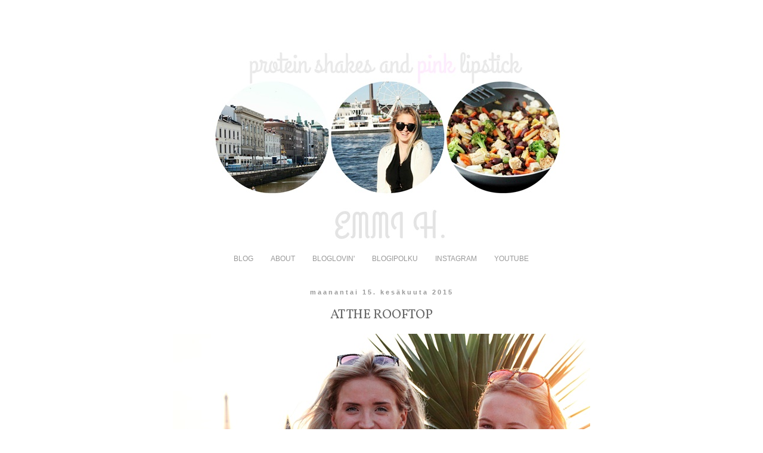

--- FILE ---
content_type: text/html; charset=UTF-8
request_url: https://psapl-emmi.blogspot.com/2015/06/at-rooftop.html
body_size: 17127
content:
<!DOCTYPE html>
<html class='v2' dir='ltr' xmlns='http://www.w3.org/1999/xhtml' xmlns:b='http://www.google.com/2005/gml/b' xmlns:data='http://www.google.com/2005/gml/data' xmlns:expr='http://www.google.com/2005/gml/expr'>
<head>
<link href='https://www.blogger.com/static/v1/widgets/335934321-css_bundle_v2.css' rel='stylesheet' type='text/css'/>
<meta content='width=1100' name='viewport'/>
<meta content='text/html; charset=UTF-8' http-equiv='Content-Type'/>
<meta content='blogger' name='generator'/>
<link href='https://psapl-emmi.blogspot.com/favicon.ico' rel='icon' type='image/x-icon'/>
<link href='http://psapl-emmi.blogspot.com/2015/06/at-rooftop.html' rel='canonical'/>
<link rel="alternate" type="application/atom+xml" title="protein shakes and pink lipstick - Atom" href="https://psapl-emmi.blogspot.com/feeds/posts/default" />
<link rel="alternate" type="application/rss+xml" title="protein shakes and pink lipstick - RSS" href="https://psapl-emmi.blogspot.com/feeds/posts/default?alt=rss" />
<link rel="service.post" type="application/atom+xml" title="protein shakes and pink lipstick - Atom" href="https://www.blogger.com/feeds/7097321482521371044/posts/default" />

<link rel="alternate" type="application/atom+xml" title="protein shakes and pink lipstick - Atom" href="https://psapl-emmi.blogspot.com/feeds/7146436120734177980/comments/default" />
<!--Can't find substitution for tag [blog.ieCssRetrofitLinks]-->
<link href='https://blogger.googleusercontent.com/img/b/R29vZ2xl/AVvXsEgOgHduoUGK_2g0XdpyJC3Yx5N3U1AsS4SIv0pwv4LECJLMQ4xlwt0XiuX-zsDdpCBP_veZt4QAgFOoPTAaz26cheGz1Gv0DSRznotGqKajyNW1TLJLOb4KoXfUMQ21chpOY5mykgaRSY4/s1600/AAKATTO.JPG' rel='image_src'/>
<meta content='http://psapl-emmi.blogspot.com/2015/06/at-rooftop.html' property='og:url'/>
<meta content='AT THE ROOFTOP' property='og:title'/>
<meta content='                      Huhhuh, päivät menee ihan hurjaa vauhtia ja eka viikko Ranskan elämää onkin kohta jo takana! Tosiaan, arki mulla alkaa...' property='og:description'/>
<meta content='https://blogger.googleusercontent.com/img/b/R29vZ2xl/AVvXsEgOgHduoUGK_2g0XdpyJC3Yx5N3U1AsS4SIv0pwv4LECJLMQ4xlwt0XiuX-zsDdpCBP_veZt4QAgFOoPTAaz26cheGz1Gv0DSRznotGqKajyNW1TLJLOb4KoXfUMQ21chpOY5mykgaRSY4/w1200-h630-p-k-no-nu/AAKATTO.JPG' property='og:image'/>
<title>protein shakes and pink lipstick: AT THE ROOFTOP</title>
<style type='text/css'>@font-face{font-family:'Calibri';font-style:normal;font-weight:700;font-display:swap;src:url(//fonts.gstatic.com/l/font?kit=J7aanpV-BGlaFfdAjAo9_pxqHxIZrCE&skey=cd2dd6afe6bf0eb2&v=v15)format('woff2');unicode-range:U+0000-00FF,U+0131,U+0152-0153,U+02BB-02BC,U+02C6,U+02DA,U+02DC,U+0304,U+0308,U+0329,U+2000-206F,U+20AC,U+2122,U+2191,U+2193,U+2212,U+2215,U+FEFF,U+FFFD;}@font-face{font-family:'Vollkorn';font-style:normal;font-weight:400;font-display:swap;src:url(//fonts.gstatic.com/s/vollkorn/v30/0ybgGDoxxrvAnPhYGzMlQLzuMasz6Df2MHGeE2mcM7Xq3oA9NjE.woff2)format('woff2');unicode-range:U+0460-052F,U+1C80-1C8A,U+20B4,U+2DE0-2DFF,U+A640-A69F,U+FE2E-FE2F;}@font-face{font-family:'Vollkorn';font-style:normal;font-weight:400;font-display:swap;src:url(//fonts.gstatic.com/s/vollkorn/v30/0ybgGDoxxrvAnPhYGzMlQLzuMasz6Df2MHGeGmmcM7Xq3oA9NjE.woff2)format('woff2');unicode-range:U+0301,U+0400-045F,U+0490-0491,U+04B0-04B1,U+2116;}@font-face{font-family:'Vollkorn';font-style:normal;font-weight:400;font-display:swap;src:url(//fonts.gstatic.com/s/vollkorn/v30/0ybgGDoxxrvAnPhYGzMlQLzuMasz6Df2MHGeHWmcM7Xq3oA9NjE.woff2)format('woff2');unicode-range:U+0370-0377,U+037A-037F,U+0384-038A,U+038C,U+038E-03A1,U+03A3-03FF;}@font-face{font-family:'Vollkorn';font-style:normal;font-weight:400;font-display:swap;src:url(//fonts.gstatic.com/s/vollkorn/v30/0ybgGDoxxrvAnPhYGzMlQLzuMasz6Df2MHGeEWmcM7Xq3oA9NjE.woff2)format('woff2');unicode-range:U+0102-0103,U+0110-0111,U+0128-0129,U+0168-0169,U+01A0-01A1,U+01AF-01B0,U+0300-0301,U+0303-0304,U+0308-0309,U+0323,U+0329,U+1EA0-1EF9,U+20AB;}@font-face{font-family:'Vollkorn';font-style:normal;font-weight:400;font-display:swap;src:url(//fonts.gstatic.com/s/vollkorn/v30/0ybgGDoxxrvAnPhYGzMlQLzuMasz6Df2MHGeEGmcM7Xq3oA9NjE.woff2)format('woff2');unicode-range:U+0100-02BA,U+02BD-02C5,U+02C7-02CC,U+02CE-02D7,U+02DD-02FF,U+0304,U+0308,U+0329,U+1D00-1DBF,U+1E00-1E9F,U+1EF2-1EFF,U+2020,U+20A0-20AB,U+20AD-20C0,U+2113,U+2C60-2C7F,U+A720-A7FF;}@font-face{font-family:'Vollkorn';font-style:normal;font-weight:400;font-display:swap;src:url(//fonts.gstatic.com/s/vollkorn/v30/0ybgGDoxxrvAnPhYGzMlQLzuMasz6Df2MHGeHmmcM7Xq3oA9.woff2)format('woff2');unicode-range:U+0000-00FF,U+0131,U+0152-0153,U+02BB-02BC,U+02C6,U+02DA,U+02DC,U+0304,U+0308,U+0329,U+2000-206F,U+20AC,U+2122,U+2191,U+2193,U+2212,U+2215,U+FEFF,U+FFFD;}</style>
<style id='page-skin-1' type='text/css'><!--
/*
-----------------------------------------------
Blogger Template Style
Name:     Simple
Designer: Blogger
URL:      www.blogger.com
----------------------------------------------- */
/* Content
----------------------------------------------- */
body {
font: normal normal 12px 'Trebuchet MS', Trebuchet, Verdana, sans-serif;
color: #666666;
background: #ffffff none repeat scroll top left;
padding: 0 0 0 0;
}
html body .region-inner {
min-width: 0;
max-width: 100%;
width: auto;
}
h2 {
font-size: 22px;
}
a:link {
text-decoration:none;
color: #999999;
}
a:visited {
text-decoration:none;
color: #888888;
}
a:hover {
text-decoration:underline;
color: #999999;
}
.body-fauxcolumn-outer .fauxcolumn-inner {
background: transparent none repeat scroll top left;
_background-image: none;
}
.body-fauxcolumn-outer .cap-top {
position: absolute;
z-index: 1;
height: 400px;
width: 100%;
}
.body-fauxcolumn-outer .cap-top .cap-left {
width: 100%;
background: transparent none repeat-x scroll top left;
_background-image: none;
}
.content-outer {
-moz-box-shadow: 0 0 0 rgba(0, 0, 0, .15);
-webkit-box-shadow: 0 0 0 rgba(0, 0, 0, .15);
-goog-ms-box-shadow: 0 0 0 #333333;
box-shadow: 0 0 0 rgba(0, 0, 0, .15);
margin-bottom: 1px;
}
.content-inner {
padding: 10px 40px;
}
.content-inner {
background-color: #ffffff;
}
/* Header
----------------------------------------------- */
.header-outer {
background: #ffffff none repeat-x scroll 0 -400px;
_background-image: none;
}
.Header h1 {
font: normal normal 40px 'Trebuchet MS',Trebuchet,Verdana,sans-serif;
color: #ffffff;
text-shadow: 0 0 0 rgba(0, 0, 0, .2);
}
.Header h1 a {
color: #ffffff;
}
.Header .description {
font-size: 18px;
color: #000000;
}
.header-inner .Header .titlewrapper {
padding: 22px 0;
}
.header-inner .Header .descriptionwrapper {
padding: 0 0;
}
/* Tabs
----------------------------------------------- */
.tabs-inner .section:first-child {
border-top: 0 solid #ffffff;
}
.tabs-inner .section:first-child ul {
margin-top: -1px;
border-top: 1px solid #ffffff;
border-left: 1px solid #ffffff;
border-right: 1px solid #ffffff;
}
.tabs-inner .widget ul {
background: #ffffff none repeat-x scroll 0 -800px;
_background-image: none;
border-bottom: 1px solid #ffffff;
margin-top: 0;
margin-left: -30px;
margin-right: -30px;
}
.tabs-inner .widget li a {
display: inline-block;
padding: .6em 1em;
font: normal normal 12px 'Trebuchet MS', Trebuchet, Verdana, sans-serif;
color: #999999;
border-left: 1px solid #ffffff;
border-right: 1px solid #ffffff;
}
.tabs-inner .widget li:first-child a {
border-left: none;
}
.tabs-inner .widget li.selected a, .tabs-inner .widget li a:hover {
color: #999999;
background-color: #eeeeee;
text-decoration: none;
}
/* Columns
----------------------------------------------- */
.main-outer {
border-top: 0 solid #ffffff;
}
.fauxcolumn-left-outer .fauxcolumn-inner {
border-right: 1px solid #ffffff;
}
.fauxcolumn-right-outer .fauxcolumn-inner {
border-left: 1px solid #ffffff;
}
/* Headings
----------------------------------------------- */
div.widget > h2,
div.widget h2.title {
margin: 0 0 1em 0;
font: normal bold 11px Calibri;
color: #ffffff;
}
/* Widgets
----------------------------------------------- */
.widget .zippy {
color: #999999;
text-shadow: 2px 2px 1px rgba(0, 0, 0, .1);
}
.widget .popular-posts ul {
list-style: none;
}
/* Posts
----------------------------------------------- */
h2.date-header {
font: normal bold 11px Arial, Tahoma, Helvetica, FreeSans, sans-serif;
}
.date-header span {
background-color: #ffffff;
color: #999999;
padding: 0.4em;
letter-spacing: 3px;
margin: inherit;
}
.main-inner {
padding-top: 35px;
padding-bottom: 65px;
}
.main-inner .column-center-inner {
padding: 0 0;
}
.main-inner .column-center-inner .section {
margin: 0 1em;
}
.post {
margin: 0 0 45px 0;
}
h3.post-title, .comments h4 {
font: normal normal 22px Vollkorn;
margin: .75em 0 0;
}
.post-body {
font-size: 110%;
line-height: 1.4;
position: relative;
}
.post-body img, .post-body .tr-caption-container, .Profile img, .Image img,
.BlogList .item-thumbnail img {
padding: 2px;
background: #ffffff;
border: 1px solid #eeeeee;
-moz-box-shadow: 1px 1px 5px rgba(0, 0, 0, .1);
-webkit-box-shadow: 1px 1px 5px rgba(0, 0, 0, .1);
box-shadow: 1px 1px 5px rgba(0, 0, 0, .1);
}
.post-body img, .post-body .tr-caption-container {
padding: 5px;
}
.post-body .tr-caption-container {
color: #ffffff;
}
.post-body .tr-caption-container img {
padding: 0;
background: transparent;
border: none;
-moz-box-shadow: 0 0 0 rgba(0, 0, 0, .1);
-webkit-box-shadow: 0 0 0 rgba(0, 0, 0, .1);
box-shadow: 0 0 0 rgba(0, 0, 0, .1);
}
.post-header {
margin: 0 0 1.5em;
line-height: 1.6;
font-size: 90%;
}
.post-footer {
margin: 20px -2px 0;
padding: 5px 10px;
color: #666666;
background-color: #ffffff;
border-bottom: 1px solid #ffffff;
line-height: 1.6;
font-size: 90%;
}
#comments .comment-author {
padding-top: 1.5em;
border-top: 1px solid #ffffff;
background-position: 0 1.5em;
}
#comments .comment-author:first-child {
padding-top: 0;
border-top: none;
}
.avatar-image-container {
margin: .2em 0 0;
}
#comments .avatar-image-container img {
border: 1px solid #eeeeee;
}
/* Comments
----------------------------------------------- */
.comments .comments-content .icon.blog-author {
background-repeat: no-repeat;
background-image: url([data-uri]);
}
.comments .comments-content .loadmore a {
border-top: 1px solid #999999;
border-bottom: 1px solid #999999;
}
.comments .comment-thread.inline-thread {
background-color: #ffffff;
}
.comments .continue {
border-top: 2px solid #999999;
}
/* Accents
---------------------------------------------- */
.section-columns td.columns-cell {
border-left: 1px solid #ffffff;
}
.blog-pager {
background: transparent url(//www.blogblog.com/1kt/simple/paging_dot.png) repeat-x scroll top center;
}
.blog-pager-older-link, .home-link,
.blog-pager-newer-link {
background-color: #ffffff;
padding: 5px;
}
.footer-outer {
border-top: 1px dashed #bbbbbb;
}
/* Mobile
----------------------------------------------- */
body.mobile  {
background-size: auto;
}
.mobile .body-fauxcolumn-outer {
background: transparent none repeat scroll top left;
}
.mobile .body-fauxcolumn-outer .cap-top {
background-size: 100% auto;
}
.mobile .content-outer {
-webkit-box-shadow: 0 0 3px rgba(0, 0, 0, .15);
box-shadow: 0 0 3px rgba(0, 0, 0, .15);
}
.mobile .tabs-inner .widget ul {
margin-left: 0;
margin-right: 0;
}
.mobile .post {
margin: 0;
}
.mobile .main-inner .column-center-inner .section {
margin: 0;
}
.mobile .date-header span {
padding: 0.1em 10px;
margin: 0 -10px;
}
.mobile h3.post-title {
margin: 0;
}
.mobile .blog-pager {
background: transparent none no-repeat scroll top center;
}
.mobile .footer-outer {
border-top: none;
}
.mobile .main-inner, .mobile .footer-inner {
background-color: #ffffff;
}
.mobile-index-contents {
color: #666666;
}
.mobile-link-button {
background-color: #999999;
}
.mobile-link-button a:link, .mobile-link-button a:visited {
color: #ffffff;
}
.mobile .tabs-inner .section:first-child {
border-top: none;
}
.mobile .tabs-inner .PageList .widget-content {
background-color: #eeeeee;
color: #999999;
border-top: 1px solid #ffffff;
border-bottom: 1px solid #ffffff;
}
.mobile .tabs-inner .PageList .widget-content .pagelist-arrow {
border-left: 1px solid #ffffff;
}
.post-body img, .post-body .tr-caption-container, .Profile img, .Image img,
.BlogList .item-thumbnail img {
padding: none !important;
border: none !important;
background: none !important;
-moz-box-shadow: 0px 0px 0px transparent !important;
-webkit-box-shadow: 0px 0px 0px transparent !important;
box-shadow: 0px 0px 0px transparent !important;
}
h3.post-title{
text-align:center;
}
.date-header {
text-align:center;
}
.post-footer {
margin: 20px -2px 0;
padding: 5px 10px;
color: #666666;
background-color: #ffffff;
border-bottom: 1px solid #ffffff;
line-height: 1.6;
font-size: 90%;
text-align: center;
}
.PageList {text-align:center !important;}
.PageList li {display:inline !important; float:none !important;}
.footer-outer {
border-top: 0px;
}
.footer-outer {
border-top: none;
margin-top: -100px;
}
.Label a {
font-size: 16px;
}
.comments .continue {
border: transparent;
}
.post-footer {
text-align: center;
}
.avatar-image-container, .avatar-image-container img {
width: 40px !important;
max-width: 40px !important;
height: 40px !important;
max-height: 40px !important;
padding: 0 !important;
margin: 0px 0px 0px 0px;
border: 0px;
-webkit-border-radius: 999px;
-moz-border-radius: 999px;
-khtml-border-radius: 999px;
border-radius: 999px;
}
img {
margin-top: -5px;
margin-bottom: -5px;
}
#Attribution1 {display: none;}
.blog-pager {
background: none;
}
.home-link {
display:none;
}
--></style>
<style id='template-skin-1' type='text/css'><!--
body {
min-width: 840px;
}
.content-outer, .content-fauxcolumn-outer, .region-inner {
min-width: 840px;
max-width: 840px;
_width: 840px;
}
.main-inner .columns {
padding-left: 0px;
padding-right: 0px;
}
.main-inner .fauxcolumn-center-outer {
left: 0px;
right: 0px;
/* IE6 does not respect left and right together */
_width: expression(this.parentNode.offsetWidth -
parseInt("0px") -
parseInt("0px") + 'px');
}
.main-inner .fauxcolumn-left-outer {
width: 0px;
}
.main-inner .fauxcolumn-right-outer {
width: 0px;
}
.main-inner .column-left-outer {
width: 0px;
right: 100%;
margin-left: -0px;
}
.main-inner .column-right-outer {
width: 0px;
margin-right: -0px;
}
#layout {
min-width: 0;
}
#layout .content-outer {
min-width: 0;
width: 800px;
}
#layout .region-inner {
min-width: 0;
width: auto;
}
--></style>
<link href='https://www.blogger.com/dyn-css/authorization.css?targetBlogID=7097321482521371044&amp;zx=4b20e3f5-d98d-4e18-abbc-45210815c1ec' media='none' onload='if(media!=&#39;all&#39;)media=&#39;all&#39;' rel='stylesheet'/><noscript><link href='https://www.blogger.com/dyn-css/authorization.css?targetBlogID=7097321482521371044&amp;zx=4b20e3f5-d98d-4e18-abbc-45210815c1ec' rel='stylesheet'/></noscript>
<meta name='google-adsense-platform-account' content='ca-host-pub-1556223355139109'/>
<meta name='google-adsense-platform-domain' content='blogspot.com'/>

</head>
<body class='loading variant-simplysimple'>
<div class='navbar no-items section' id='navbar' name='Navigointipalkki'>
</div>
<div class='body-fauxcolumns'>
<div class='fauxcolumn-outer body-fauxcolumn-outer'>
<div class='cap-top'>
<div class='cap-left'></div>
<div class='cap-right'></div>
</div>
<div class='fauxborder-left'>
<div class='fauxborder-right'></div>
<div class='fauxcolumn-inner'>
</div>
</div>
<div class='cap-bottom'>
<div class='cap-left'></div>
<div class='cap-right'></div>
</div>
</div>
</div>
<div class='content'>
<div class='content-fauxcolumns'>
<div class='fauxcolumn-outer content-fauxcolumn-outer'>
<div class='cap-top'>
<div class='cap-left'></div>
<div class='cap-right'></div>
</div>
<div class='fauxborder-left'>
<div class='fauxborder-right'></div>
<div class='fauxcolumn-inner'>
</div>
</div>
<div class='cap-bottom'>
<div class='cap-left'></div>
<div class='cap-right'></div>
</div>
</div>
</div>
<div class='content-outer'>
<div class='content-cap-top cap-top'>
<div class='cap-left'></div>
<div class='cap-right'></div>
</div>
<div class='fauxborder-left content-fauxborder-left'>
<div class='fauxborder-right content-fauxborder-right'></div>
<div class='content-inner'>
<header>
<div class='header-outer'>
<div class='header-cap-top cap-top'>
<div class='cap-left'></div>
<div class='cap-right'></div>
</div>
<div class='fauxborder-left header-fauxborder-left'>
<div class='fauxborder-right header-fauxborder-right'></div>
<div class='region-inner header-inner'>
<div class='header section' id='header' name='Otsikko'><div class='widget Header' data-version='1' id='Header1'>
<div id='header-inner'>
<a href='https://psapl-emmi.blogspot.com/' style='display: block'>
<img alt='protein shakes and pink lipstick' height='390px; ' id='Header1_headerimg' src='https://blogger.googleusercontent.com/img/b/R29vZ2xl/AVvXsEhz64ISsOcMxP9r9t2oPh7_p1o1bohBY-_bvVmxdHPySzayHxKqEsMXwrhqW3QbD4fyDoF4vlGjTrTkAuUciLv0Ck0Z3G1kEAAR5bkADAY-koChSw1W5zSbT8RYEp_TpryP5xQZFlxR3EA/s1600/BANNERI2k161.jpg' style='display: block' width='780px; '/>
</a>
</div>
</div></div>
</div>
</div>
<div class='header-cap-bottom cap-bottom'>
<div class='cap-left'></div>
<div class='cap-right'></div>
</div>
</div>
</header>
<div class='tabs-outer'>
<div class='tabs-cap-top cap-top'>
<div class='cap-left'></div>
<div class='cap-right'></div>
</div>
<div class='fauxborder-left tabs-fauxborder-left'>
<div class='fauxborder-right tabs-fauxborder-right'></div>
<div class='region-inner tabs-inner'>
<div class='tabs section' id='crosscol' name='Kaikki sarakkeet'><div class='widget PageList' data-version='1' id='PageList1'>
<h2>Sivut</h2>
<div class='widget-content'>
<ul>
<li>
<a href='https://psapl-emmi.blogspot.com/'>BLOG</a>
</li>
<li>
<a href='https://psapl-emmi.blogspot.com/p/mina.html'>ABOUT</a>
</li>
<li>
<a href='https://www.bloglovin.com/blogs/protein-shakes-pink-lipstick-12150885?search_term=protein%20shakes%20and%20pink%20lipstick&context=search_page'>BLOGLOVIN'</a>
</li>
<li>
<a href='http://blogipolku.com/blogit/protein-shakes-and-pink-lipstick-1303'>BLOGIPOLKU</a>
</li>
<li>
<a href='http://websta.me/n/eemskuu'>INSTAGRAM</a>
</li>
<li>
<a href='https://www.youtube.com/channel/UCgf_ksQcam9rOpL63J3wWng'>YOUTUBE</a>
</li>
</ul>
<div class='clear'></div>
</div>
</div></div>
<div class='tabs no-items section' id='crosscol-overflow' name='Cross-Column 2'></div>
</div>
</div>
<div class='tabs-cap-bottom cap-bottom'>
<div class='cap-left'></div>
<div class='cap-right'></div>
</div>
</div>
<div class='main-outer'>
<div class='main-cap-top cap-top'>
<div class='cap-left'></div>
<div class='cap-right'></div>
</div>
<div class='fauxborder-left main-fauxborder-left'>
<div class='fauxborder-right main-fauxborder-right'></div>
<div class='region-inner main-inner'>
<div class='columns fauxcolumns'>
<div class='fauxcolumn-outer fauxcolumn-center-outer'>
<div class='cap-top'>
<div class='cap-left'></div>
<div class='cap-right'></div>
</div>
<div class='fauxborder-left'>
<div class='fauxborder-right'></div>
<div class='fauxcolumn-inner'>
</div>
</div>
<div class='cap-bottom'>
<div class='cap-left'></div>
<div class='cap-right'></div>
</div>
</div>
<div class='fauxcolumn-outer fauxcolumn-left-outer'>
<div class='cap-top'>
<div class='cap-left'></div>
<div class='cap-right'></div>
</div>
<div class='fauxborder-left'>
<div class='fauxborder-right'></div>
<div class='fauxcolumn-inner'>
</div>
</div>
<div class='cap-bottom'>
<div class='cap-left'></div>
<div class='cap-right'></div>
</div>
</div>
<div class='fauxcolumn-outer fauxcolumn-right-outer'>
<div class='cap-top'>
<div class='cap-left'></div>
<div class='cap-right'></div>
</div>
<div class='fauxborder-left'>
<div class='fauxborder-right'></div>
<div class='fauxcolumn-inner'>
</div>
</div>
<div class='cap-bottom'>
<div class='cap-left'></div>
<div class='cap-right'></div>
</div>
</div>
<!-- corrects IE6 width calculation -->
<div class='columns-inner'>
<div class='column-center-outer'>
<div class='column-center-inner'>
<div class='main section' id='main' name='Ensisijainen'><div class='widget Blog' data-version='1' id='Blog1'>
<div class='blog-posts hfeed'>
<!--Can't find substitution for tag [defaultAdStart]-->

          <div class="date-outer">
        
<h2 class='date-header'><span>maanantai 15. kesäkuuta 2015</span></h2>

          <div class="date-posts">
        
<div class='post-outer'>
<div class='post hentry' itemprop='blogPost' itemscope='itemscope' itemtype='http://schema.org/BlogPosting'>
<meta content='https://blogger.googleusercontent.com/img/b/R29vZ2xl/AVvXsEgOgHduoUGK_2g0XdpyJC3Yx5N3U1AsS4SIv0pwv4LECJLMQ4xlwt0XiuX-zsDdpCBP_veZt4QAgFOoPTAaz26cheGz1Gv0DSRznotGqKajyNW1TLJLOb4KoXfUMQ21chpOY5mykgaRSY4/s1600/AAKATTO.JPG' itemprop='image_url'/>
<meta content='7097321482521371044' itemprop='blogId'/>
<meta content='7146436120734177980' itemprop='postId'/>
<a name='7146436120734177980'></a>
<h3 class='post-title entry-title' itemprop='name'>
AT THE ROOFTOP
</h3>
<div class='post-header'>
<div class='post-header-line-1'></div>
</div>
<div class='post-body entry-content' id='post-body-7146436120734177980' itemprop='description articleBody'>
<div class="separator" style="clear: both; text-align: center;">
<a href="https://blogger.googleusercontent.com/img/b/R29vZ2xl/AVvXsEgOgHduoUGK_2g0XdpyJC3Yx5N3U1AsS4SIv0pwv4LECJLMQ4xlwt0XiuX-zsDdpCBP_veZt4QAgFOoPTAaz26cheGz1Gv0DSRznotGqKajyNW1TLJLOb4KoXfUMQ21chpOY5mykgaRSY4/s1600/AAKATTO.JPG" imageanchor="1" style="margin-left: 1em; margin-right: 1em;"><img border="0" src="https://blogger.googleusercontent.com/img/b/R29vZ2xl/AVvXsEgOgHduoUGK_2g0XdpyJC3Yx5N3U1AsS4SIv0pwv4LECJLMQ4xlwt0XiuX-zsDdpCBP_veZt4QAgFOoPTAaz26cheGz1Gv0DSRznotGqKajyNW1TLJLOb4KoXfUMQ21chpOY5mykgaRSY4/s1600/AAKATTO.JPG" /></a></div>
<div class="separator" style="clear: both; text-align: center;">
<a href="https://blogger.googleusercontent.com/img/b/R29vZ2xl/AVvXsEjvqU72Cq4e90ywZjCfeWHWnxDgHvjPDqBV0zfc7QHracQ8XUsyQlqUBGitfwicv41VMJEXLm3cjVVIfzgtrz-iawkYSOEBMg6r-5Fzp3YSpEDjdsuqdqUs5rg82oJku7t9bWok7VcmScE/s1600/IMG_6840.JPG" imageanchor="1" style="margin-left: 1em; margin-right: 1em;"><img border="0" src="https://blogger.googleusercontent.com/img/b/R29vZ2xl/AVvXsEjvqU72Cq4e90ywZjCfeWHWnxDgHvjPDqBV0zfc7QHracQ8XUsyQlqUBGitfwicv41VMJEXLm3cjVVIfzgtrz-iawkYSOEBMg6r-5Fzp3YSpEDjdsuqdqUs5rg82oJku7t9bWok7VcmScE/s1600/IMG_6840.JPG" /></a></div>
<div class="separator" style="clear: both; text-align: center;">
<a href="https://blogger.googleusercontent.com/img/b/R29vZ2xl/AVvXsEgFrMEzBa2YmDWXnISyf078QHifIVqJVml7bme2a-G_gGXinUQqEmJXWYSmHOskk2aEjjWSvMrAls6njx2r5vkrkLjHgLR5DsLuPi254DhrecydyMwo0E0lJU9ryI8iEc17UdB-vp2Cqo0/s1600/IMG_6855.JPG" imageanchor="1" style="margin-left: 1em; margin-right: 1em;"><img border="0" src="https://blogger.googleusercontent.com/img/b/R29vZ2xl/AVvXsEgFrMEzBa2YmDWXnISyf078QHifIVqJVml7bme2a-G_gGXinUQqEmJXWYSmHOskk2aEjjWSvMrAls6njx2r5vkrkLjHgLR5DsLuPi254DhrecydyMwo0E0lJU9ryI8iEc17UdB-vp2Cqo0/s1600/IMG_6855.JPG" /></a></div>
<div class="separator" style="clear: both; text-align: center;">
<a href="https://blogger.googleusercontent.com/img/b/R29vZ2xl/AVvXsEg66Hwq-kbwictyP05fDCcQLGaGckacaCgaEIu_MqsQUb7TIJBQm4kjleTsiUS051AvfRmWSnd9vu62nA9EmX6bh6FHqT1rX1wAaP18H25ezePCcxzKm0foljo2U4usyrDfNBVdk1f8dzU/s1600/IMG_6851.JPG" imageanchor="1" style="margin-left: 1em; margin-right: 1em;"><img border="0" src="https://blogger.googleusercontent.com/img/b/R29vZ2xl/AVvXsEg66Hwq-kbwictyP05fDCcQLGaGckacaCgaEIu_MqsQUb7TIJBQm4kjleTsiUS051AvfRmWSnd9vu62nA9EmX6bh6FHqT1rX1wAaP18H25ezePCcxzKm0foljo2U4usyrDfNBVdk1f8dzU/s1600/IMG_6851.JPG" /></a></div>
<div class="separator" style="clear: both; text-align: center;">
<a href="https://blogger.googleusercontent.com/img/b/R29vZ2xl/AVvXsEhzYqQxqzDaBsUE7OpPYDMUOWEJAwiWaWeRresvtiW85c9rlKd1svZWZt4CZcI7aevAo0a7IuVJj66RvsP-5PlC-oea3cm76B_Uh8_7sDTwEe0awIEV478B9uH_AJurWCn0U6EtVp1Qlko/s1600/IMG_6858.JPG" imageanchor="1" style="margin-left: 1em; margin-right: 1em;"><img border="0" src="https://blogger.googleusercontent.com/img/b/R29vZ2xl/AVvXsEhzYqQxqzDaBsUE7OpPYDMUOWEJAwiWaWeRresvtiW85c9rlKd1svZWZt4CZcI7aevAo0a7IuVJj66RvsP-5PlC-oea3cm76B_Uh8_7sDTwEe0awIEV478B9uH_AJurWCn0U6EtVp1Qlko/s1600/IMG_6858.JPG" /></a></div>
<div class="separator" style="clear: both; text-align: center;">
<a href="https://blogger.googleusercontent.com/img/b/R29vZ2xl/AVvXsEjzV-uWFAJ2thzyX_wfMalRKFrpPs04e6RjjCOYN_IBOOtoWp3Y9fGsaEY3nUJHKb3G_FlXzu6sAa0Y8Fva0l8yAXgn1QRBKJKRTS7O8pGhrAHQcY_pzywpNivwR_OIoTGdhNxCE-Zkd7s/s1600/IMG_6852.JPG" imageanchor="1" style="margin-left: 1em; margin-right: 1em;"><img border="0" src="https://blogger.googleusercontent.com/img/b/R29vZ2xl/AVvXsEjzV-uWFAJ2thzyX_wfMalRKFrpPs04e6RjjCOYN_IBOOtoWp3Y9fGsaEY3nUJHKb3G_FlXzu6sAa0Y8Fva0l8yAXgn1QRBKJKRTS7O8pGhrAHQcY_pzywpNivwR_OIoTGdhNxCE-Zkd7s/s1600/IMG_6852.JPG" /></a></div>
<div class="separator" style="clear: both; text-align: center;">
<a href="https://blogger.googleusercontent.com/img/b/R29vZ2xl/AVvXsEhErX_yGXA6T1GlKmfmzGBWmPxfb-plK_HmVy8AM7BXwHpfdTf6fFGbqfRm1ZY-v7HO9aZxjcJfxL-azvj-oiiZspWC1wdfccv2GG9nlQkMTIhFD5Ex8vx8luxHJHOCw8vHywTx50sQvLI/s1600/IMG_6863.JPG" imageanchor="1" style="margin-left: 1em; margin-right: 1em;"><img border="0" src="https://blogger.googleusercontent.com/img/b/R29vZ2xl/AVvXsEhErX_yGXA6T1GlKmfmzGBWmPxfb-plK_HmVy8AM7BXwHpfdTf6fFGbqfRm1ZY-v7HO9aZxjcJfxL-azvj-oiiZspWC1wdfccv2GG9nlQkMTIhFD5Ex8vx8luxHJHOCw8vHywTx50sQvLI/s1600/IMG_6863.JPG" /></a></div>
<div class="separator" style="clear: both; text-align: center;">
<a href="https://blogger.googleusercontent.com/img/b/R29vZ2xl/AVvXsEil4lwj0GAyp8VLnNQzyHTjtjO5RvA8dV_4kHYbl5sJYujvVmOpZjz9ozqjOoFdcsaIgW6YSNahSO7ifhXuispfXzOvcBzjmd8uRH4XUkAcGftyuDToEmEXGi-4v2wJsDhodMbMM0RIMsQ/s1600/IMG_6864.JPG" imageanchor="1" style="margin-left: 1em; margin-right: 1em;"><img border="0" src="https://blogger.googleusercontent.com/img/b/R29vZ2xl/AVvXsEil4lwj0GAyp8VLnNQzyHTjtjO5RvA8dV_4kHYbl5sJYujvVmOpZjz9ozqjOoFdcsaIgW6YSNahSO7ifhXuispfXzOvcBzjmd8uRH4XUkAcGftyuDToEmEXGi-4v2wJsDhodMbMM0RIMsQ/s1600/IMG_6864.JPG" /></a></div>
<div class="separator" style="clear: both; text-align: center;">
<a href="https://blogger.googleusercontent.com/img/b/R29vZ2xl/AVvXsEh3lVJbyRABHK0TVUuMTPvthAIstoYMW1j8RW1xMn7vtfwmwMhQH_0X2_XNDmdvGou7IP3f2_DkIcO0aoABnBtoWXhyphenhyphenIHH-moC6I0IntmudTugW7rLqiiIhIYoWpWX82bYY4BxQFY8bCZo/s1600/IMG_6867.JPG" imageanchor="1" style="margin-left: 1em; margin-right: 1em;"><img border="0" src="https://blogger.googleusercontent.com/img/b/R29vZ2xl/AVvXsEh3lVJbyRABHK0TVUuMTPvthAIstoYMW1j8RW1xMn7vtfwmwMhQH_0X2_XNDmdvGou7IP3f2_DkIcO0aoABnBtoWXhyphenhyphenIHH-moC6I0IntmudTugW7rLqiiIhIYoWpWX82bYY4BxQFY8bCZo/s1600/IMG_6867.JPG" /></a></div>
<div class="separator" style="clear: both; text-align: center;">
<a href="https://blogger.googleusercontent.com/img/b/R29vZ2xl/AVvXsEjzygPibEfPmCYbtLJLUtE9au6-NSPuqsksEKGvC63cqA_xvfkTU3iPxq3ORHuK7Ql9QENGXBHhd-AAWKXVgDj_Vy7k8nLkct2QZQBW1m-IkFPoklv_WlabZR7Bwryi2ammdqOnPvn7yF4/s1600/IMG_6871.JPG" imageanchor="1" style="margin-left: 1em; margin-right: 1em;"><img border="0" src="https://blogger.googleusercontent.com/img/b/R29vZ2xl/AVvXsEjzygPibEfPmCYbtLJLUtE9au6-NSPuqsksEKGvC63cqA_xvfkTU3iPxq3ORHuK7Ql9QENGXBHhd-AAWKXVgDj_Vy7k8nLkct2QZQBW1m-IkFPoklv_WlabZR7Bwryi2ammdqOnPvn7yF4/s1600/IMG_6871.JPG" /></a></div>
<br />
<div style="text-align: justify;">
<span style="color: #666666; font-family: Georgia, Times New Roman, serif;">Huhhuh, päivät menee ihan hurjaa vauhtia ja eka viikko Ranskan elämää onkin kohta jo takana! Tosiaan, arki mulla alkaa vasta tänään, joten vielä en osaa sanoa mitään siihen liittyvää... Ekat päivät on siis täällä Ranskassa kuluneet lähinnä syöden ja rentoillen, paikkoihin tutustuen ja sitä rataa. Eilen pääsin <i>vaikeuksien jälkeen </i>ekan kerran salille, vaikka tulihan viime viikolla tehtyä yksi pieni aamun kotitreeni ja yksi aamuinen kävely-hölkkälenkki.&nbsp;</span></div>
<div style="text-align: justify;">
<span style="color: #666666; font-family: Georgia, Times New Roman, serif;"><br /></span></div>
<div style="text-align: justify;">
<span style="color: #666666; font-family: Georgia, Times New Roman, serif;">Voitte vaan kuvitella kuinka hyvin on tullut syötyä, jos tähän mennessä jo kaks aamua on alkanut brunssilla ja illat päättyneet joko raflailuun, jäätelöherkutteluun Eiffelin kupeessa tai yllä olevissa kuvissa näkyvällä tavalla. Ekana iltana siis mun "host-äiti" vei mut ja perheen entisen au pairin kattoterassille nautiskelemaan herkuista ja upeista näköaloista. Oli ihan huikea tapa alottaa tää reissu, vaikka olinkin niin väsynyt eikä ranskan puhuminen siinä tilassa ole mitenkään erityisen helppoa, huhhuh...</span></div>
<div style="text-align: justify;">
<span style="color: #666666; font-family: Georgia, Times New Roman, serif;"><br /></span></div>
<div style="text-align: justify;">
<span style="color: #666666; font-family: Georgia, Times New Roman, serif;">Eilen tuli siis kuitenkin otettua itseään vähän niskasta kiinni ja oonkin löytänyt jo vaikka mitä hyviä juttuja itselleni jääkaappiin; Total 0% jugua, marjoja, Naked-smoothieita ja saksalaista tummaa leipää, haha! Myös paistettu kananmuna on nyt aika kova juttu! ;-) Äiti, tuo mulle puuroa!</span></div>
<div style="text-align: justify;">
<span style="color: #666666; font-family: Georgia, Times New Roman, serif;"><br /></span></div>
<div style="text-align: justify;">
<span style="color: #666666; font-family: Georgia, Times New Roman, serif;">Kaikki hyvin täällä siis, mitäs te diggailette näistä näköaloista?</span></div>
<div style="text-align: justify;">
<span style="color: #666666; font-family: Georgia, Times New Roman, serif;"><br /></span></div>
<div style="text-align: justify;">
<span style="color: #666666; font-family: Georgia, Times New Roman, serif;"><i>&#9829;:Emmi</i></span></div>
<div style='clear: both;'></div>
</div>
<div class='post-footer'>
<div class='post-footer-line post-footer-line-1'><span class='post-author vcard'>
-
<span class='fn' itemprop='author' itemscope='itemscope' itemtype='http://schema.org/Person'>
<meta content='https://www.blogger.com/profile/17469902589033421751' itemprop='url'/>
<a class='g-profile' href='https://www.blogger.com/profile/17469902589033421751' rel='author' title='author profile'>
<span itemprop='name'>emmi</span>
</a>
</span>
</span>
<span class='post-timestamp'>
klo
<meta content='http://psapl-emmi.blogspot.com/2015/06/at-rooftop.html' itemprop='url'/>
<a class='timestamp-link' href='https://psapl-emmi.blogspot.com/2015/06/at-rooftop.html' rel='bookmark' title='permanent link'><abbr class='published' itemprop='datePublished' title='2015-06-15T11:00:00+03:00'>11:00</abbr></a>
</span>
<span class='post-comment-link'>
</span>
<span class='post-icons'>
<span class='item-control blog-admin pid-715383800'>
<a href='https://www.blogger.com/post-edit.g?blogID=7097321482521371044&postID=7146436120734177980&from=pencil' title='Muokkaa tekstiä'>
<img alt='' class='icon-action' height='18' src='https://resources.blogblog.com/img/icon18_edit_allbkg.gif' width='18'/>
</a>
</span>
</span>
<div class='post-share-buttons goog-inline-block'>
<a class='goog-inline-block share-button sb-email' href='https://www.blogger.com/share-post.g?blogID=7097321482521371044&postID=7146436120734177980&target=email' target='_blank' title='Kohteen lähettäminen sähköpostitse'><span class='share-button-link-text'>Kohteen lähettäminen sähköpostitse</span></a><a class='goog-inline-block share-button sb-blog' href='https://www.blogger.com/share-post.g?blogID=7097321482521371044&postID=7146436120734177980&target=blog' onclick='window.open(this.href, "_blank", "height=270,width=475"); return false;' target='_blank' title='Bloggaa tästä!'><span class='share-button-link-text'>Bloggaa tästä!</span></a><a class='goog-inline-block share-button sb-twitter' href='https://www.blogger.com/share-post.g?blogID=7097321482521371044&postID=7146436120734177980&target=twitter' target='_blank' title='Jaa X:ssä'><span class='share-button-link-text'>Jaa X:ssä</span></a><a class='goog-inline-block share-button sb-facebook' href='https://www.blogger.com/share-post.g?blogID=7097321482521371044&postID=7146436120734177980&target=facebook' onclick='window.open(this.href, "_blank", "height=430,width=640"); return false;' target='_blank' title='Jaa Facebookiin'><span class='share-button-link-text'>Jaa Facebookiin</span></a><a class='goog-inline-block share-button sb-pinterest' href='https://www.blogger.com/share-post.g?blogID=7097321482521371044&postID=7146436120734177980&target=pinterest' target='_blank' title='Jaa Pinterestiin'><span class='share-button-link-text'>Jaa Pinterestiin</span></a>
</div>
</div>
<div class='post-footer-line post-footer-line-2'></div>
<div class='post-footer-line post-footer-line-3'></div>
</div>
</div>
<div class='comments' id='comments'>
<a name='comments'></a>
<h4>2 kommenttia:</h4>
<div class='comments-content'>
<script async='async' src='' type='text/javascript'></script>
<script type='text/javascript'>
    (function() {
      var items = null;
      var msgs = null;
      var config = {};

// <![CDATA[
      var cursor = null;
      if (items && items.length > 0) {
        cursor = parseInt(items[items.length - 1].timestamp) + 1;
      }

      var bodyFromEntry = function(entry) {
        var text = (entry &&
                    ((entry.content && entry.content.$t) ||
                     (entry.summary && entry.summary.$t))) ||
            '';
        if (entry && entry.gd$extendedProperty) {
          for (var k in entry.gd$extendedProperty) {
            if (entry.gd$extendedProperty[k].name == 'blogger.contentRemoved') {
              return '<span class="deleted-comment">' + text + '</span>';
            }
          }
        }
        return text;
      }

      var parse = function(data) {
        cursor = null;
        var comments = [];
        if (data && data.feed && data.feed.entry) {
          for (var i = 0, entry; entry = data.feed.entry[i]; i++) {
            var comment = {};
            // comment ID, parsed out of the original id format
            var id = /blog-(\d+).post-(\d+)/.exec(entry.id.$t);
            comment.id = id ? id[2] : null;
            comment.body = bodyFromEntry(entry);
            comment.timestamp = Date.parse(entry.published.$t) + '';
            if (entry.author && entry.author.constructor === Array) {
              var auth = entry.author[0];
              if (auth) {
                comment.author = {
                  name: (auth.name ? auth.name.$t : undefined),
                  profileUrl: (auth.uri ? auth.uri.$t : undefined),
                  avatarUrl: (auth.gd$image ? auth.gd$image.src : undefined)
                };
              }
            }
            if (entry.link) {
              if (entry.link[2]) {
                comment.link = comment.permalink = entry.link[2].href;
              }
              if (entry.link[3]) {
                var pid = /.*comments\/default\/(\d+)\?.*/.exec(entry.link[3].href);
                if (pid && pid[1]) {
                  comment.parentId = pid[1];
                }
              }
            }
            comment.deleteclass = 'item-control blog-admin';
            if (entry.gd$extendedProperty) {
              for (var k in entry.gd$extendedProperty) {
                if (entry.gd$extendedProperty[k].name == 'blogger.itemClass') {
                  comment.deleteclass += ' ' + entry.gd$extendedProperty[k].value;
                } else if (entry.gd$extendedProperty[k].name == 'blogger.displayTime') {
                  comment.displayTime = entry.gd$extendedProperty[k].value;
                }
              }
            }
            comments.push(comment);
          }
        }
        return comments;
      };

      var paginator = function(callback) {
        if (hasMore()) {
          var url = config.feed + '?alt=json&v=2&orderby=published&reverse=false&max-results=50';
          if (cursor) {
            url += '&published-min=' + new Date(cursor).toISOString();
          }
          window.bloggercomments = function(data) {
            var parsed = parse(data);
            cursor = parsed.length < 50 ? null
                : parseInt(parsed[parsed.length - 1].timestamp) + 1
            callback(parsed);
            window.bloggercomments = null;
          }
          url += '&callback=bloggercomments';
          var script = document.createElement('script');
          script.type = 'text/javascript';
          script.src = url;
          document.getElementsByTagName('head')[0].appendChild(script);
        }
      };
      var hasMore = function() {
        return !!cursor;
      };
      var getMeta = function(key, comment) {
        if ('iswriter' == key) {
          var matches = !!comment.author
              && comment.author.name == config.authorName
              && comment.author.profileUrl == config.authorUrl;
          return matches ? 'true' : '';
        } else if ('deletelink' == key) {
          return config.baseUri + '/comment/delete/'
               + config.blogId + '/' + comment.id;
        } else if ('deleteclass' == key) {
          return comment.deleteclass;
        }
        return '';
      };

      var replybox = null;
      var replyUrlParts = null;
      var replyParent = undefined;

      var onReply = function(commentId, domId) {
        if (replybox == null) {
          // lazily cache replybox, and adjust to suit this style:
          replybox = document.getElementById('comment-editor');
          if (replybox != null) {
            replybox.height = '250px';
            replybox.style.display = 'block';
            replyUrlParts = replybox.src.split('#');
          }
        }
        if (replybox && (commentId !== replyParent)) {
          replybox.src = '';
          document.getElementById(domId).insertBefore(replybox, null);
          replybox.src = replyUrlParts[0]
              + (commentId ? '&parentID=' + commentId : '')
              + '#' + replyUrlParts[1];
          replyParent = commentId;
        }
      };

      var hash = (window.location.hash || '#').substring(1);
      var startThread, targetComment;
      if (/^comment-form_/.test(hash)) {
        startThread = hash.substring('comment-form_'.length);
      } else if (/^c[0-9]+$/.test(hash)) {
        targetComment = hash.substring(1);
      }

      // Configure commenting API:
      var configJso = {
        'maxDepth': config.maxThreadDepth
      };
      var provider = {
        'id': config.postId,
        'data': items,
        'loadNext': paginator,
        'hasMore': hasMore,
        'getMeta': getMeta,
        'onReply': onReply,
        'rendered': true,
        'initComment': targetComment,
        'initReplyThread': startThread,
        'config': configJso,
        'messages': msgs
      };

      var render = function() {
        if (window.goog && window.goog.comments) {
          var holder = document.getElementById('comment-holder');
          window.goog.comments.render(holder, provider);
        }
      };

      // render now, or queue to render when library loads:
      if (window.goog && window.goog.comments) {
        render();
      } else {
        window.goog = window.goog || {};
        window.goog.comments = window.goog.comments || {};
        window.goog.comments.loadQueue = window.goog.comments.loadQueue || [];
        window.goog.comments.loadQueue.push(render);
      }
    })();
// ]]>
  </script>
<div id='comment-holder'>
<div class="comment-thread toplevel-thread"><ol id="top-ra"><li class="comment" id="c2489575102857221590"><div class="avatar-image-container"><img src="//resources.blogblog.com/img/blank.gif" alt=""/></div><div class="comment-block"><div class="comment-header"><cite class="user">Anonyymi</cite><span class="icon user "></span><span class="datetime secondary-text"><a rel="nofollow" href="https://psapl-emmi.blogspot.com/2015/06/at-rooftop.html?showComment=1434363048984#c2489575102857221590">15.6.15</a></span></div><p class="comment-content">Ihan huiput maisemat! Pariisi on ehdottomastu mun lempikaupunki. Olitko sä käynyt ennen tätä au pair -jaksoa Pariisissa?</p><span class="comment-actions secondary-text"><a class="comment-reply" target="_self" data-comment-id="2489575102857221590">Vastaa</a><span class="item-control blog-admin blog-admin pid-269599271"><a target="_self" href="https://www.blogger.com/comment/delete/7097321482521371044/2489575102857221590">Poista</a></span></span></div><div class="comment-replies"><div id="c2489575102857221590-rt" class="comment-thread inline-thread"><span class="thread-toggle thread-expanded"><span class="thread-arrow"></span><span class="thread-count"><a target="_self">Vastaukset</a></span></span><ol id="c2489575102857221590-ra" class="thread-chrome thread-expanded"><div><li class="comment" id="c1300586348130049454"><div class="avatar-image-container"><img src="//blogger.googleusercontent.com/img/b/R29vZ2xl/AVvXsEhIouNQTg4ckw9a_EBsEEToeJXEmx6JcGkJpwIGNa0mJuI89AXNbGWWUEau0yDkTJPThhsZAwnJPVdJOfGz6m5IZi1e6ryY5k2cRTjwHcXD-xG2a1ut5VusLTapvJCMFKg/s45-c/IMG_6696.JPG" alt=""/></div><div class="comment-block"><div class="comment-header"><cite class="user"><a href="https://www.blogger.com/profile/17469902589033421751" rel="nofollow">emmi</a></cite><span class="icon user blog-author"></span><span class="datetime secondary-text"><a rel="nofollow" href="https://psapl-emmi.blogspot.com/2015/06/at-rooftop.html?showComment=1434376259115#c1300586348130049454">15.6.15</a></span></div><p class="comment-content">Niin mustakin, ja kaupunki vaikuttaa kyllä aivan ihanalta! En oo ennen käynyt, joten ekaa kertaa täällä hiihdellään ;-)</p><span class="comment-actions secondary-text"><span class="item-control blog-admin blog-admin pid-715383800"><a target="_self" href="https://www.blogger.com/comment/delete/7097321482521371044/1300586348130049454">Poista</a></span></span></div><div class="comment-replies"><div id="c1300586348130049454-rt" class="comment-thread inline-thread hidden"><span class="thread-toggle thread-expanded"><span class="thread-arrow"></span><span class="thread-count"><a target="_self">Vastaukset</a></span></span><ol id="c1300586348130049454-ra" class="thread-chrome thread-expanded"><div></div><div id="c1300586348130049454-continue" class="continue"><a class="comment-reply" target="_self" data-comment-id="1300586348130049454">Vastaa</a></div></ol></div></div><div class="comment-replybox-single" id="c1300586348130049454-ce"></div></li></div><div id="c2489575102857221590-continue" class="continue"><a class="comment-reply" target="_self" data-comment-id="2489575102857221590">Vastaa</a></div></ol></div></div><div class="comment-replybox-single" id="c2489575102857221590-ce"></div></li></ol><div id="top-continue" class="continue"><a class="comment-reply" target="_self">Lisää kommentti</a></div><div class="comment-replybox-thread" id="top-ce"></div><div class="loadmore hidden" data-post-id="7146436120734177980"><a target="_self">Lataa lisää...</a></div></div>
</div>
</div>
<p class='comment-footer'>
<div class='comment-form'>
<a name='comment-form'></a>
<p>
</p>
<a href='https://www.blogger.com/comment/frame/7097321482521371044?po=7146436120734177980&hl=fi&saa=85391&origin=https://psapl-emmi.blogspot.com' id='comment-editor-src'></a>
<iframe allowtransparency='true' class='blogger-iframe-colorize blogger-comment-from-post' frameborder='0' height='410px' id='comment-editor' name='comment-editor' src='' width='100%'></iframe>
<script src='https://www.blogger.com/static/v1/jsbin/2830521187-comment_from_post_iframe.js' type='text/javascript'></script>
<script type='text/javascript'>
      BLOG_CMT_createIframe('https://www.blogger.com/rpc_relay.html');
    </script>
</div>
</p>
<div id='backlinks-container'>
<div id='Blog1_backlinks-container'>
</div>
</div>
</div>
</div>

        </div></div>
      
<!--Can't find substitution for tag [adEnd]-->
</div>
<div class='blog-pager' id='blog-pager'>
<span id='blog-pager-newer-link'>
<a class='blog-pager-newer-link' href='https://psapl-emmi.blogspot.com/2015/06/denim-heels.html' id='Blog1_blog-pager-newer-link' title='Uudempi teksti'>Uudempi teksti</a>
</span>
<span id='blog-pager-older-link'>
<a class='blog-pager-older-link' href='https://psapl-emmi.blogspot.com/2015/06/summer-sport-inspo.html' id='Blog1_blog-pager-older-link' title='Vanhempi viesti'>Vanhempi viesti</a>
</span>
<a class='home-link' href='https://psapl-emmi.blogspot.com/'>Etusivu</a>
</div>
<div class='clear'></div>
</div></div>
</div>
</div>
<div class='column-left-outer'>
<div class='column-left-inner'>
<aside>
</aside>
</div>
</div>
<div class='column-right-outer'>
<div class='column-right-inner'>
<aside>
</aside>
</div>
</div>
</div>
<div style='clear: both'></div>
<!-- columns -->
</div>
<!-- main -->
</div>
</div>
<div class='main-cap-bottom cap-bottom'>
<div class='cap-left'></div>
<div class='cap-right'></div>
</div>
</div>
<footer>
<div class='footer-outer'>
<div class='footer-cap-top cap-top'>
<div class='cap-left'></div>
<div class='cap-right'></div>
</div>
<div class='fauxborder-left footer-fauxborder-left'>
<div class='fauxborder-right footer-fauxborder-right'></div>
<div class='region-inner footer-inner'>
<div class='foot section' id='footer-1'><div class='widget Image' data-version='1' id='Image1'>
<h2>-</h2>
<div class='widget-content'>
<img alt='-' height='397' id='Image1_img' src='https://blogger.googleusercontent.com/img/b/R29vZ2xl/AVvXsEgeLZ7Qr7VUxMhafTzHMNa9M1a1jiK4RGebTIucN4JOYpaVPX5ygwM6fXc0lnvdMWDqXXIqct0jDQnlYVctdDIkgsqjdf4_Z7hOzjni4JEYP_ajFtdHlETOSlRZ8e_tstT4bTt3PDQoP_M/s1600/emmihe.jpg' width='250'/>
<br/>
</div>
<div class='clear'></div>
</div><div class='widget HTML' data-version='1' id='HTML3'>
<h2 class='title'>.</h2>
<div class='widget-content'>
<a href="https://www.nu3.fi/luontaistuotekauppa/?tt=20033_752730_221135_&amp;r=" target="_blank" rel="nofollow"><img src="https://lh3.googleusercontent.com/blogger_img_proxy/AEn0k_tS4zOk4TQYvB_RLWoScWa6oew_cH6DvTZqntBbRvW_0i_fKZYsylN0zEkS64sHUFEbbdyd0e2wHBaiTYCFzjWZ66l-TItbhnso6e5EW-1_1GTPOblhb2w3u_c8w1fGgU-D=s0-d" width="728" height="90" border="0" alt=""></a>
</div>
<div class='clear'></div>
</div><div class='widget HTML' data-version='1' id='HTML2'>
<h2 class='title'>.</h2>
<div class='widget-content'>
<a href="https://track.adtraction.com/t/t?a=1078490891&as=1090447225&t=2&tk=1"><img src="https://track.adtraction.com/t/t?a=1078490891&amp;as=1090447225&amp;t=1&amp;tk=1&amp;i=1" width="728" height="90" border="0" /></a>
</div>
<div class='clear'></div>
</div><div class='widget Followers' data-version='1' id='Followers1'>
<h2 class='title'>lukijat</h2>
<div class='widget-content'>
<div id='Followers1-wrapper'>
<div style='margin-right:2px;'>
<div><script type="text/javascript" src="https://apis.google.com/js/platform.js"></script>
<div id="followers-iframe-container"></div>
<script type="text/javascript">
    window.followersIframe = null;
    function followersIframeOpen(url) {
      gapi.load("gapi.iframes", function() {
        if (gapi.iframes && gapi.iframes.getContext) {
          window.followersIframe = gapi.iframes.getContext().openChild({
            url: url,
            where: document.getElementById("followers-iframe-container"),
            messageHandlersFilter: gapi.iframes.CROSS_ORIGIN_IFRAMES_FILTER,
            messageHandlers: {
              '_ready': function(obj) {
                window.followersIframe.getIframeEl().height = obj.height;
              },
              'reset': function() {
                window.followersIframe.close();
                followersIframeOpen("https://www.blogger.com/followers/frame/7097321482521371044?colors\x3dCgt0cmFuc3BhcmVudBILdHJhbnNwYXJlbnQaByM2NjY2NjYiByM5OTk5OTkqByNmZmZmZmYyByNmZmZmZmY6ByM2NjY2NjZCByM5OTk5OTlKByM5OTk5OTlSByM5OTk5OTlaC3RyYW5zcGFyZW50\x26pageSize\x3d21\x26hl\x3dfi\x26origin\x3dhttps://psapl-emmi.blogspot.com");
              },
              'open': function(url) {
                window.followersIframe.close();
                followersIframeOpen(url);
              }
            }
          });
        }
      });
    }
    followersIframeOpen("https://www.blogger.com/followers/frame/7097321482521371044?colors\x3dCgt0cmFuc3BhcmVudBILdHJhbnNwYXJlbnQaByM2NjY2NjYiByM5OTk5OTkqByNmZmZmZmYyByNmZmZmZmY6ByM2NjY2NjZCByM5OTk5OTlKByM5OTk5OTlSByM5OTk5OTlaC3RyYW5zcGFyZW50\x26pageSize\x3d21\x26hl\x3dfi\x26origin\x3dhttps://psapl-emmi.blogspot.com");
  </script></div>
</div>
</div>
<div class='clear'></div>
</div>
</div><div class='widget BlogArchive' data-version='1' id='BlogArchive1'>
<h2>tekstit</h2>
<div class='widget-content'>
<div id='ArchiveList'>
<div id='BlogArchive1_ArchiveList'>
<ul class='hierarchy'>
<li class='archivedate collapsed'>
<a class='toggle' href='javascript:void(0)'>
<span class='zippy'>

        &#9658;&#160;
      
</span>
</a>
<a class='post-count-link' href='https://psapl-emmi.blogspot.com/2017/'>
2017
</a>
<span class='post-count' dir='ltr'>(10)</span>
<ul class='hierarchy'>
<li class='archivedate collapsed'>
<a class='toggle' href='javascript:void(0)'>
<span class='zippy'>

        &#9658;&#160;
      
</span>
</a>
<a class='post-count-link' href='https://psapl-emmi.blogspot.com/2017/02/'>
helmikuuta
</a>
<span class='post-count' dir='ltr'>(1)</span>
</li>
</ul>
<ul class='hierarchy'>
<li class='archivedate collapsed'>
<a class='toggle' href='javascript:void(0)'>
<span class='zippy'>

        &#9658;&#160;
      
</span>
</a>
<a class='post-count-link' href='https://psapl-emmi.blogspot.com/2017/01/'>
tammikuuta
</a>
<span class='post-count' dir='ltr'>(9)</span>
</li>
</ul>
</li>
</ul>
<ul class='hierarchy'>
<li class='archivedate collapsed'>
<a class='toggle' href='javascript:void(0)'>
<span class='zippy'>

        &#9658;&#160;
      
</span>
</a>
<a class='post-count-link' href='https://psapl-emmi.blogspot.com/2016/'>
2016
</a>
<span class='post-count' dir='ltr'>(237)</span>
<ul class='hierarchy'>
<li class='archivedate collapsed'>
<a class='toggle' href='javascript:void(0)'>
<span class='zippy'>

        &#9658;&#160;
      
</span>
</a>
<a class='post-count-link' href='https://psapl-emmi.blogspot.com/2016/12/'>
joulukuuta
</a>
<span class='post-count' dir='ltr'>(26)</span>
</li>
</ul>
<ul class='hierarchy'>
<li class='archivedate collapsed'>
<a class='toggle' href='javascript:void(0)'>
<span class='zippy'>

        &#9658;&#160;
      
</span>
</a>
<a class='post-count-link' href='https://psapl-emmi.blogspot.com/2016/11/'>
marraskuuta
</a>
<span class='post-count' dir='ltr'>(11)</span>
</li>
</ul>
<ul class='hierarchy'>
<li class='archivedate collapsed'>
<a class='toggle' href='javascript:void(0)'>
<span class='zippy'>

        &#9658;&#160;
      
</span>
</a>
<a class='post-count-link' href='https://psapl-emmi.blogspot.com/2016/10/'>
lokakuuta
</a>
<span class='post-count' dir='ltr'>(12)</span>
</li>
</ul>
<ul class='hierarchy'>
<li class='archivedate collapsed'>
<a class='toggle' href='javascript:void(0)'>
<span class='zippy'>

        &#9658;&#160;
      
</span>
</a>
<a class='post-count-link' href='https://psapl-emmi.blogspot.com/2016/09/'>
syyskuuta
</a>
<span class='post-count' dir='ltr'>(17)</span>
</li>
</ul>
<ul class='hierarchy'>
<li class='archivedate collapsed'>
<a class='toggle' href='javascript:void(0)'>
<span class='zippy'>

        &#9658;&#160;
      
</span>
</a>
<a class='post-count-link' href='https://psapl-emmi.blogspot.com/2016/08/'>
elokuuta
</a>
<span class='post-count' dir='ltr'>(17)</span>
</li>
</ul>
<ul class='hierarchy'>
<li class='archivedate collapsed'>
<a class='toggle' href='javascript:void(0)'>
<span class='zippy'>

        &#9658;&#160;
      
</span>
</a>
<a class='post-count-link' href='https://psapl-emmi.blogspot.com/2016/07/'>
heinäkuuta
</a>
<span class='post-count' dir='ltr'>(20)</span>
</li>
</ul>
<ul class='hierarchy'>
<li class='archivedate collapsed'>
<a class='toggle' href='javascript:void(0)'>
<span class='zippy'>

        &#9658;&#160;
      
</span>
</a>
<a class='post-count-link' href='https://psapl-emmi.blogspot.com/2016/06/'>
kesäkuuta
</a>
<span class='post-count' dir='ltr'>(14)</span>
</li>
</ul>
<ul class='hierarchy'>
<li class='archivedate collapsed'>
<a class='toggle' href='javascript:void(0)'>
<span class='zippy'>

        &#9658;&#160;
      
</span>
</a>
<a class='post-count-link' href='https://psapl-emmi.blogspot.com/2016/05/'>
toukokuuta
</a>
<span class='post-count' dir='ltr'>(14)</span>
</li>
</ul>
<ul class='hierarchy'>
<li class='archivedate collapsed'>
<a class='toggle' href='javascript:void(0)'>
<span class='zippy'>

        &#9658;&#160;
      
</span>
</a>
<a class='post-count-link' href='https://psapl-emmi.blogspot.com/2016/04/'>
huhtikuuta
</a>
<span class='post-count' dir='ltr'>(20)</span>
</li>
</ul>
<ul class='hierarchy'>
<li class='archivedate collapsed'>
<a class='toggle' href='javascript:void(0)'>
<span class='zippy'>

        &#9658;&#160;
      
</span>
</a>
<a class='post-count-link' href='https://psapl-emmi.blogspot.com/2016/03/'>
maaliskuuta
</a>
<span class='post-count' dir='ltr'>(26)</span>
</li>
</ul>
<ul class='hierarchy'>
<li class='archivedate collapsed'>
<a class='toggle' href='javascript:void(0)'>
<span class='zippy'>

        &#9658;&#160;
      
</span>
</a>
<a class='post-count-link' href='https://psapl-emmi.blogspot.com/2016/02/'>
helmikuuta
</a>
<span class='post-count' dir='ltr'>(29)</span>
</li>
</ul>
<ul class='hierarchy'>
<li class='archivedate collapsed'>
<a class='toggle' href='javascript:void(0)'>
<span class='zippy'>

        &#9658;&#160;
      
</span>
</a>
<a class='post-count-link' href='https://psapl-emmi.blogspot.com/2016/01/'>
tammikuuta
</a>
<span class='post-count' dir='ltr'>(31)</span>
</li>
</ul>
</li>
</ul>
<ul class='hierarchy'>
<li class='archivedate expanded'>
<a class='toggle' href='javascript:void(0)'>
<span class='zippy toggle-open'>

        &#9660;&#160;
      
</span>
</a>
<a class='post-count-link' href='https://psapl-emmi.blogspot.com/2015/'>
2015
</a>
<span class='post-count' dir='ltr'>(312)</span>
<ul class='hierarchy'>
<li class='archivedate collapsed'>
<a class='toggle' href='javascript:void(0)'>
<span class='zippy'>

        &#9658;&#160;
      
</span>
</a>
<a class='post-count-link' href='https://psapl-emmi.blogspot.com/2015/12/'>
joulukuuta
</a>
<span class='post-count' dir='ltr'>(31)</span>
</li>
</ul>
<ul class='hierarchy'>
<li class='archivedate collapsed'>
<a class='toggle' href='javascript:void(0)'>
<span class='zippy'>

        &#9658;&#160;
      
</span>
</a>
<a class='post-count-link' href='https://psapl-emmi.blogspot.com/2015/11/'>
marraskuuta
</a>
<span class='post-count' dir='ltr'>(30)</span>
</li>
</ul>
<ul class='hierarchy'>
<li class='archivedate collapsed'>
<a class='toggle' href='javascript:void(0)'>
<span class='zippy'>

        &#9658;&#160;
      
</span>
</a>
<a class='post-count-link' href='https://psapl-emmi.blogspot.com/2015/10/'>
lokakuuta
</a>
<span class='post-count' dir='ltr'>(31)</span>
</li>
</ul>
<ul class='hierarchy'>
<li class='archivedate collapsed'>
<a class='toggle' href='javascript:void(0)'>
<span class='zippy'>

        &#9658;&#160;
      
</span>
</a>
<a class='post-count-link' href='https://psapl-emmi.blogspot.com/2015/09/'>
syyskuuta
</a>
<span class='post-count' dir='ltr'>(31)</span>
</li>
</ul>
<ul class='hierarchy'>
<li class='archivedate collapsed'>
<a class='toggle' href='javascript:void(0)'>
<span class='zippy'>

        &#9658;&#160;
      
</span>
</a>
<a class='post-count-link' href='https://psapl-emmi.blogspot.com/2015/08/'>
elokuuta
</a>
<span class='post-count' dir='ltr'>(31)</span>
</li>
</ul>
<ul class='hierarchy'>
<li class='archivedate collapsed'>
<a class='toggle' href='javascript:void(0)'>
<span class='zippy'>

        &#9658;&#160;
      
</span>
</a>
<a class='post-count-link' href='https://psapl-emmi.blogspot.com/2015/07/'>
heinäkuuta
</a>
<span class='post-count' dir='ltr'>(31)</span>
</li>
</ul>
<ul class='hierarchy'>
<li class='archivedate expanded'>
<a class='toggle' href='javascript:void(0)'>
<span class='zippy toggle-open'>

        &#9660;&#160;
      
</span>
</a>
<a class='post-count-link' href='https://psapl-emmi.blogspot.com/2015/06/'>
kesäkuuta
</a>
<span class='post-count' dir='ltr'>(30)</span>
<ul class='posts'>
<li><a href='https://psapl-emmi.blogspot.com/2015/06/le-pain-quotidien.html'>LE PAIN QUOTIDIEN</a></li>
<li><a href='https://psapl-emmi.blogspot.com/2015/06/prideparis.html'>#PRIDEPARIS</a></li>
<li><a href='https://psapl-emmi.blogspot.com/2015/06/sushi-date.html'>SUSHI DATE</a></li>
<li><a href='https://psapl-emmi.blogspot.com/2015/06/ekat-fiilikset.html'>EKAT FIILIKSET</a></li>
<li><a href='https://psapl-emmi.blogspot.com/2015/06/sephora-madness.html'>SEPHORA MADNESS</a></li>
<li><a href='https://psapl-emmi.blogspot.com/2015/06/kulmat-uuteen-uskoon.html'>KULMAT UUTEEN USKOON</a></li>
<li><a href='https://psapl-emmi.blogspot.com/2015/06/la-fete-de-la-musique.html'>LA FÊTE DE LA MUSIQUE</a></li>
<li><a href='https://psapl-emmi.blogspot.com/2015/06/brunching.html'>BRUNCHING</a></li>
<li><a href='https://psapl-emmi.blogspot.com/2015/06/adidas-w-rsp-stability.html'>ADIDAS W RSP STABILITY</a></li>
<li><a href='https://psapl-emmi.blogspot.com/2015/06/first-10-days.html'>FIRST 10 DAYS</a></li>
<li><a href='https://psapl-emmi.blogspot.com/2015/06/new-tags.html'>NEW TAGS</a></li>
<li><a href='https://psapl-emmi.blogspot.com/2015/06/30min-run-intervals.html'>30MIN RUN INTERVALS</a></li>
<li><a href='https://psapl-emmi.blogspot.com/2015/06/playsuit.html'>PLAYSUIT</a></li>
<li><a href='https://psapl-emmi.blogspot.com/2015/06/every-day-make-up-routine-for-summer.html'>EVERY DAY MAKE UP ROUTINE FOR SUMMER</a></li>
<li><a href='https://psapl-emmi.blogspot.com/2015/06/denim-heels.html'>DENIM &amp; HEELS</a></li>
<li><a href='https://psapl-emmi.blogspot.com/2015/06/at-rooftop.html'>AT THE ROOFTOP</a></li>
<li><a href='https://psapl-emmi.blogspot.com/2015/06/summer-sport-inspo.html'>SUMMER SPORT INSPO</a></li>
<li><a href='https://psapl-emmi.blogspot.com/2015/06/dream-bikini.html'>DREAM BIKINI</a></li>
<li><a href='https://psapl-emmi.blogspot.com/2015/06/suomen-tuliaisia.html'>SUOMEN TULIAISIA</a></li>
<li><a href='https://psapl-emmi.blogspot.com/2015/06/past-few-weeks.html'>PAST FEW WEEKS</a></li>
<li><a href='https://psapl-emmi.blogspot.com/2015/06/ready-for-take-off.html'>READY FOR TAKE OFF</a></li>
<li><a href='https://psapl-emmi.blogspot.com/2015/06/nearly-grey.html'>NEARLY GREY</a></li>
<li><a href='https://psapl-emmi.blogspot.com/2015/06/challenge-week-4.html'>CHALLENGE WEEK 4</a></li>
<li><a href='https://psapl-emmi.blogspot.com/2015/06/juhlat-jatkuu-vaan.html'>JUHLAT JATKUU VAAN</a></li>
<li><a href='https://psapl-emmi.blogspot.com/2015/06/working-out-chest-triceps.html'>WORKING OUT | CHEST &amp; TRICEPS</a></li>
<li><a href='https://psapl-emmi.blogspot.com/2015/06/lahtotapinoissa.html'>LÄHTÖTÄPINÖISSÄ</a></li>
<li><a href='https://psapl-emmi.blogspot.com/2015/06/early-celebration.html'>EARLY CELEBRATION</a></li>
<li><a href='https://psapl-emmi.blogspot.com/2015/06/lammittelyn-merkitys.html'>LÄMMITTELYN MERKITYS</a></li>
<li><a href='https://psapl-emmi.blogspot.com/2015/06/toukokuun-lempparit.html'>TOUKOKUUN LEMPPARIT</a></li>
<li><a href='https://psapl-emmi.blogspot.com/2015/06/challenge-week-3.html'>CHALLENGE WEEK 3</a></li>
</ul>
</li>
</ul>
<ul class='hierarchy'>
<li class='archivedate collapsed'>
<a class='toggle' href='javascript:void(0)'>
<span class='zippy'>

        &#9658;&#160;
      
</span>
</a>
<a class='post-count-link' href='https://psapl-emmi.blogspot.com/2015/05/'>
toukokuuta
</a>
<span class='post-count' dir='ltr'>(30)</span>
</li>
</ul>
<ul class='hierarchy'>
<li class='archivedate collapsed'>
<a class='toggle' href='javascript:void(0)'>
<span class='zippy'>

        &#9658;&#160;
      
</span>
</a>
<a class='post-count-link' href='https://psapl-emmi.blogspot.com/2015/04/'>
huhtikuuta
</a>
<span class='post-count' dir='ltr'>(16)</span>
</li>
</ul>
<ul class='hierarchy'>
<li class='archivedate collapsed'>
<a class='toggle' href='javascript:void(0)'>
<span class='zippy'>

        &#9658;&#160;
      
</span>
</a>
<a class='post-count-link' href='https://psapl-emmi.blogspot.com/2015/03/'>
maaliskuuta
</a>
<span class='post-count' dir='ltr'>(18)</span>
</li>
</ul>
<ul class='hierarchy'>
<li class='archivedate collapsed'>
<a class='toggle' href='javascript:void(0)'>
<span class='zippy'>

        &#9658;&#160;
      
</span>
</a>
<a class='post-count-link' href='https://psapl-emmi.blogspot.com/2015/02/'>
helmikuuta
</a>
<span class='post-count' dir='ltr'>(16)</span>
</li>
</ul>
<ul class='hierarchy'>
<li class='archivedate collapsed'>
<a class='toggle' href='javascript:void(0)'>
<span class='zippy'>

        &#9658;&#160;
      
</span>
</a>
<a class='post-count-link' href='https://psapl-emmi.blogspot.com/2015/01/'>
tammikuuta
</a>
<span class='post-count' dir='ltr'>(17)</span>
</li>
</ul>
</li>
</ul>
<ul class='hierarchy'>
<li class='archivedate collapsed'>
<a class='toggle' href='javascript:void(0)'>
<span class='zippy'>

        &#9658;&#160;
      
</span>
</a>
<a class='post-count-link' href='https://psapl-emmi.blogspot.com/2014/'>
2014
</a>
<span class='post-count' dir='ltr'>(153)</span>
<ul class='hierarchy'>
<li class='archivedate collapsed'>
<a class='toggle' href='javascript:void(0)'>
<span class='zippy'>

        &#9658;&#160;
      
</span>
</a>
<a class='post-count-link' href='https://psapl-emmi.blogspot.com/2014/12/'>
joulukuuta
</a>
<span class='post-count' dir='ltr'>(19)</span>
</li>
</ul>
<ul class='hierarchy'>
<li class='archivedate collapsed'>
<a class='toggle' href='javascript:void(0)'>
<span class='zippy'>

        &#9658;&#160;
      
</span>
</a>
<a class='post-count-link' href='https://psapl-emmi.blogspot.com/2014/11/'>
marraskuuta
</a>
<span class='post-count' dir='ltr'>(19)</span>
</li>
</ul>
<ul class='hierarchy'>
<li class='archivedate collapsed'>
<a class='toggle' href='javascript:void(0)'>
<span class='zippy'>

        &#9658;&#160;
      
</span>
</a>
<a class='post-count-link' href='https://psapl-emmi.blogspot.com/2014/10/'>
lokakuuta
</a>
<span class='post-count' dir='ltr'>(19)</span>
</li>
</ul>
<ul class='hierarchy'>
<li class='archivedate collapsed'>
<a class='toggle' href='javascript:void(0)'>
<span class='zippy'>

        &#9658;&#160;
      
</span>
</a>
<a class='post-count-link' href='https://psapl-emmi.blogspot.com/2014/09/'>
syyskuuta
</a>
<span class='post-count' dir='ltr'>(18)</span>
</li>
</ul>
<ul class='hierarchy'>
<li class='archivedate collapsed'>
<a class='toggle' href='javascript:void(0)'>
<span class='zippy'>

        &#9658;&#160;
      
</span>
</a>
<a class='post-count-link' href='https://psapl-emmi.blogspot.com/2014/08/'>
elokuuta
</a>
<span class='post-count' dir='ltr'>(20)</span>
</li>
</ul>
<ul class='hierarchy'>
<li class='archivedate collapsed'>
<a class='toggle' href='javascript:void(0)'>
<span class='zippy'>

        &#9658;&#160;
      
</span>
</a>
<a class='post-count-link' href='https://psapl-emmi.blogspot.com/2014/07/'>
heinäkuuta
</a>
<span class='post-count' dir='ltr'>(19)</span>
</li>
</ul>
<ul class='hierarchy'>
<li class='archivedate collapsed'>
<a class='toggle' href='javascript:void(0)'>
<span class='zippy'>

        &#9658;&#160;
      
</span>
</a>
<a class='post-count-link' href='https://psapl-emmi.blogspot.com/2014/06/'>
kesäkuuta
</a>
<span class='post-count' dir='ltr'>(17)</span>
</li>
</ul>
<ul class='hierarchy'>
<li class='archivedate collapsed'>
<a class='toggle' href='javascript:void(0)'>
<span class='zippy'>

        &#9658;&#160;
      
</span>
</a>
<a class='post-count-link' href='https://psapl-emmi.blogspot.com/2014/05/'>
toukokuuta
</a>
<span class='post-count' dir='ltr'>(16)</span>
</li>
</ul>
<ul class='hierarchy'>
<li class='archivedate collapsed'>
<a class='toggle' href='javascript:void(0)'>
<span class='zippy'>

        &#9658;&#160;
      
</span>
</a>
<a class='post-count-link' href='https://psapl-emmi.blogspot.com/2014/04/'>
huhtikuuta
</a>
<span class='post-count' dir='ltr'>(6)</span>
</li>
</ul>
</li>
</ul>
<ul class='hierarchy'>
<li class='archivedate collapsed'>
<a class='toggle' href='javascript:void(0)'>
<span class='zippy'>

        &#9658;&#160;
      
</span>
</a>
<a class='post-count-link' href='https://psapl-emmi.blogspot.com/2013/'>
2013
</a>
<span class='post-count' dir='ltr'>(23)</span>
<ul class='hierarchy'>
<li class='archivedate collapsed'>
<a class='toggle' href='javascript:void(0)'>
<span class='zippy'>

        &#9658;&#160;
      
</span>
</a>
<a class='post-count-link' href='https://psapl-emmi.blogspot.com/2013/09/'>
syyskuuta
</a>
<span class='post-count' dir='ltr'>(6)</span>
</li>
</ul>
<ul class='hierarchy'>
<li class='archivedate collapsed'>
<a class='toggle' href='javascript:void(0)'>
<span class='zippy'>

        &#9658;&#160;
      
</span>
</a>
<a class='post-count-link' href='https://psapl-emmi.blogspot.com/2013/08/'>
elokuuta
</a>
<span class='post-count' dir='ltr'>(7)</span>
</li>
</ul>
<ul class='hierarchy'>
<li class='archivedate collapsed'>
<a class='toggle' href='javascript:void(0)'>
<span class='zippy'>

        &#9658;&#160;
      
</span>
</a>
<a class='post-count-link' href='https://psapl-emmi.blogspot.com/2013/07/'>
heinäkuuta
</a>
<span class='post-count' dir='ltr'>(8)</span>
</li>
</ul>
<ul class='hierarchy'>
<li class='archivedate collapsed'>
<a class='toggle' href='javascript:void(0)'>
<span class='zippy'>

        &#9658;&#160;
      
</span>
</a>
<a class='post-count-link' href='https://psapl-emmi.blogspot.com/2013/06/'>
kesäkuuta
</a>
<span class='post-count' dir='ltr'>(1)</span>
</li>
</ul>
<ul class='hierarchy'>
<li class='archivedate collapsed'>
<a class='toggle' href='javascript:void(0)'>
<span class='zippy'>

        &#9658;&#160;
      
</span>
</a>
<a class='post-count-link' href='https://psapl-emmi.blogspot.com/2013/05/'>
toukokuuta
</a>
<span class='post-count' dir='ltr'>(1)</span>
</li>
</ul>
</li>
</ul>
</div>
</div>
<div class='clear'></div>
</div>
</div><div class='widget Label' data-version='1' id='Label1'>
<h2>tagit</h2>
<div class='widget-content cloud-label-widget-content'>
<span class='label-size label-size-3'>
<a dir='ltr' href='https://psapl-emmi.blogspot.com/search/label/au%20pair'>au pair</a>
</span>
<span class='label-size label-size-4'>
<a dir='ltr' href='https://psapl-emmi.blogspot.com/search/label/beauty'>beauty</a>
</span>
<span class='label-size label-size-2'>
<a dir='ltr' href='https://psapl-emmi.blogspot.com/search/label/blogger%20event'>blogger event</a>
</span>
<span class='label-size label-size-1'>
<a dir='ltr' href='https://psapl-emmi.blogspot.com/search/label/challenge'>challenge</a>
</span>
<span class='label-size label-size-4'>
<a dir='ltr' href='https://psapl-emmi.blogspot.com/search/label/collaboration'>collaboration</a>
</span>
<span class='label-size label-size-1'>
<a dir='ltr' href='https://psapl-emmi.blogspot.com/search/label/diy'>diy</a>
</span>
<span class='label-size label-size-3'>
<a dir='ltr' href='https://psapl-emmi.blogspot.com/search/label/fashion'>fashion</a>
</span>
<span class='label-size label-size-4'>
<a dir='ltr' href='https://psapl-emmi.blogspot.com/search/label/favorites'>favorites</a>
</span>
<span class='label-size label-size-4'>
<a dir='ltr' href='https://psapl-emmi.blogspot.com/search/label/food'>food</a>
</span>
<span class='label-size label-size-3'>
<a dir='ltr' href='https://psapl-emmi.blogspot.com/search/label/healthy'>healthy</a>
</span>
<span class='label-size label-size-4'>
<a dir='ltr' href='https://psapl-emmi.blogspot.com/search/label/leisure'>leisure</a>
</span>
<span class='label-size label-size-3'>
<a dir='ltr' href='https://psapl-emmi.blogspot.com/search/label/myday'>myday</a>
</span>
<span class='label-size label-size-2'>
<a dir='ltr' href='https://psapl-emmi.blogspot.com/search/label/nordjobb'>nordjobb</a>
</span>
<span class='label-size label-size-5'>
<a dir='ltr' href='https://psapl-emmi.blogspot.com/search/label/ootd'>ootd</a>
</span>
<span class='label-size label-size-3'>
<a dir='ltr' href='https://psapl-emmi.blogspot.com/search/label/q%26a'>q&amp;a</a>
</span>
<span class='label-size label-size-2'>
<a dir='ltr' href='https://psapl-emmi.blogspot.com/search/label/recap'>recap</a>
</span>
<span class='label-size label-size-5'>
<a dir='ltr' href='https://psapl-emmi.blogspot.com/search/label/recipes'>recipes</a>
</span>
<span class='label-size label-size-3'>
<a dir='ltr' href='https://psapl-emmi.blogspot.com/search/label/snapshots'>snapshots</a>
</span>
<span class='label-size label-size-4'>
<a dir='ltr' href='https://psapl-emmi.blogspot.com/search/label/studies'>studies</a>
</span>
<span class='label-size label-size-1'>
<a dir='ltr' href='https://psapl-emmi.blogspot.com/search/label/tag'>tag</a>
</span>
<span class='label-size label-size-4'>
<a dir='ltr' href='https://psapl-emmi.blogspot.com/search/label/thoughts'>thoughts</a>
</span>
<span class='label-size label-size-4'>
<a dir='ltr' href='https://psapl-emmi.blogspot.com/search/label/tips'>tips</a>
</span>
<span class='label-size label-size-5'>
<a dir='ltr' href='https://psapl-emmi.blogspot.com/search/label/traveling'>traveling</a>
</span>
<span class='label-size label-size-3'>
<a dir='ltr' href='https://psapl-emmi.blogspot.com/search/label/vegan'>vegan</a>
</span>
<span class='label-size label-size-5'>
<a dir='ltr' href='https://psapl-emmi.blogspot.com/search/label/via%20iphone'>via iphone</a>
</span>
<span class='label-size label-size-5'>
<a dir='ltr' href='https://psapl-emmi.blogspot.com/search/label/video'>video</a>
</span>
<span class='label-size label-size-1'>
<a dir='ltr' href='https://psapl-emmi.blogspot.com/search/label/vieraskirjoitus'>vieraskirjoitus</a>
</span>
<span class='label-size label-size-4'>
<a dir='ltr' href='https://psapl-emmi.blogspot.com/search/label/working%20out'>working out</a>
</span>
<div class='clear'></div>
</div>
</div></div>
<!-- outside of the include in order to lock Attribution widget -->
<div class='foot section' id='footer-3' name='Alatunniste'><div class='widget Attribution' data-version='1' id='Attribution1'>
<div class='widget-content' style='text-align: center;'>
(c) Emmi. Teema: Yksinkertainen. Sisällön tarjoaa <a href='https://www.blogger.com' target='_blank'>Blogger</a>.
</div>
<div class='clear'></div>
</div></div>
</div>
</div>
<div class='footer-cap-bottom cap-bottom'>
<div class='cap-left'></div>
<div class='cap-right'></div>
</div>
</div>
</footer>
<!-- content -->
</div>
</div>
<div class='content-cap-bottom cap-bottom'>
<div class='cap-left'></div>
<div class='cap-right'></div>
</div>
</div>
</div>
<script type='text/javascript'>
    window.setTimeout(function() {
        document.body.className = document.body.className.replace('loading', '');
      }, 10);
  </script>

<script type="text/javascript" src="https://www.blogger.com/static/v1/widgets/719476776-widgets.js"></script>
<script type='text/javascript'>
window['__wavt'] = 'AOuZoY6uwLkZHk9xSoqqRFhR1-fIzoCTJA:1769161274339';_WidgetManager._Init('//www.blogger.com/rearrange?blogID\x3d7097321482521371044','//psapl-emmi.blogspot.com/2015/06/at-rooftop.html','7097321482521371044');
_WidgetManager._SetDataContext([{'name': 'blog', 'data': {'blogId': '7097321482521371044', 'title': 'protein shakes and pink lipstick', 'url': 'https://psapl-emmi.blogspot.com/2015/06/at-rooftop.html', 'canonicalUrl': 'http://psapl-emmi.blogspot.com/2015/06/at-rooftop.html', 'homepageUrl': 'https://psapl-emmi.blogspot.com/', 'searchUrl': 'https://psapl-emmi.blogspot.com/search', 'canonicalHomepageUrl': 'http://psapl-emmi.blogspot.com/', 'blogspotFaviconUrl': 'https://psapl-emmi.blogspot.com/favicon.ico', 'bloggerUrl': 'https://www.blogger.com', 'hasCustomDomain': false, 'httpsEnabled': true, 'enabledCommentProfileImages': true, 'gPlusViewType': 'FILTERED_POSTMOD', 'adultContent': false, 'analyticsAccountNumber': '', 'encoding': 'UTF-8', 'locale': 'fi', 'localeUnderscoreDelimited': 'fi', 'languageDirection': 'ltr', 'isPrivate': false, 'isMobile': false, 'isMobileRequest': false, 'mobileClass': '', 'isPrivateBlog': false, 'isDynamicViewsAvailable': true, 'feedLinks': '\x3clink rel\x3d\x22alternate\x22 type\x3d\x22application/atom+xml\x22 title\x3d\x22protein shakes and pink lipstick - Atom\x22 href\x3d\x22https://psapl-emmi.blogspot.com/feeds/posts/default\x22 /\x3e\n\x3clink rel\x3d\x22alternate\x22 type\x3d\x22application/rss+xml\x22 title\x3d\x22protein shakes and pink lipstick - RSS\x22 href\x3d\x22https://psapl-emmi.blogspot.com/feeds/posts/default?alt\x3drss\x22 /\x3e\n\x3clink rel\x3d\x22service.post\x22 type\x3d\x22application/atom+xml\x22 title\x3d\x22protein shakes and pink lipstick - Atom\x22 href\x3d\x22https://www.blogger.com/feeds/7097321482521371044/posts/default\x22 /\x3e\n\n\x3clink rel\x3d\x22alternate\x22 type\x3d\x22application/atom+xml\x22 title\x3d\x22protein shakes and pink lipstick - Atom\x22 href\x3d\x22https://psapl-emmi.blogspot.com/feeds/7146436120734177980/comments/default\x22 /\x3e\n', 'meTag': '', 'adsenseHostId': 'ca-host-pub-1556223355139109', 'adsenseHasAds': false, 'adsenseAutoAds': false, 'boqCommentIframeForm': true, 'loginRedirectParam': '', 'view': '', 'dynamicViewsCommentsSrc': '//www.blogblog.com/dynamicviews/4224c15c4e7c9321/js/comments.js', 'dynamicViewsScriptSrc': '//www.blogblog.com/dynamicviews/00d9e3c56f0dbcee', 'plusOneApiSrc': 'https://apis.google.com/js/platform.js', 'disableGComments': true, 'interstitialAccepted': false, 'sharing': {'platforms': [{'name': 'Hae linkki', 'key': 'link', 'shareMessage': 'Hae linkki', 'target': ''}, {'name': 'Facebook', 'key': 'facebook', 'shareMessage': 'Jaa: Facebook', 'target': 'facebook'}, {'name': 'Bloggaa t\xe4st\xe4!', 'key': 'blogThis', 'shareMessage': 'Bloggaa t\xe4st\xe4!', 'target': 'blog'}, {'name': 'X', 'key': 'twitter', 'shareMessage': 'Jaa: X', 'target': 'twitter'}, {'name': 'Pinterest', 'key': 'pinterest', 'shareMessage': 'Jaa: Pinterest', 'target': 'pinterest'}, {'name': 'S\xe4hk\xf6posti', 'key': 'email', 'shareMessage': 'S\xe4hk\xf6posti', 'target': 'email'}], 'disableGooglePlus': true, 'googlePlusShareButtonWidth': 0, 'googlePlusBootstrap': '\x3cscript type\x3d\x22text/javascript\x22\x3ewindow.___gcfg \x3d {\x27lang\x27: \x27fi\x27};\x3c/script\x3e'}, 'hasCustomJumpLinkMessage': false, 'jumpLinkMessage': 'Lue lis\xe4\xe4', 'pageType': 'item', 'postId': '7146436120734177980', 'postImageThumbnailUrl': 'https://blogger.googleusercontent.com/img/b/R29vZ2xl/AVvXsEgOgHduoUGK_2g0XdpyJC3Yx5N3U1AsS4SIv0pwv4LECJLMQ4xlwt0XiuX-zsDdpCBP_veZt4QAgFOoPTAaz26cheGz1Gv0DSRznotGqKajyNW1TLJLOb4KoXfUMQ21chpOY5mykgaRSY4/s72-c/AAKATTO.JPG', 'postImageUrl': 'https://blogger.googleusercontent.com/img/b/R29vZ2xl/AVvXsEgOgHduoUGK_2g0XdpyJC3Yx5N3U1AsS4SIv0pwv4LECJLMQ4xlwt0XiuX-zsDdpCBP_veZt4QAgFOoPTAaz26cheGz1Gv0DSRznotGqKajyNW1TLJLOb4KoXfUMQ21chpOY5mykgaRSY4/s1600/AAKATTO.JPG', 'pageName': 'AT THE ROOFTOP', 'pageTitle': 'protein shakes and pink lipstick: AT THE ROOFTOP'}}, {'name': 'features', 'data': {}}, {'name': 'messages', 'data': {'edit': 'Muokkaa', 'linkCopiedToClipboard': 'Linkki kopioitiin leikep\xf6yd\xe4lle!', 'ok': 'OK', 'postLink': 'Tekstin linkki'}}, {'name': 'template', 'data': {'name': 'custom', 'localizedName': 'Omavalintainen', 'isResponsive': false, 'isAlternateRendering': false, 'isCustom': true, 'variant': 'simplysimple', 'variantId': 'simplysimple'}}, {'name': 'view', 'data': {'classic': {'name': 'classic', 'url': '?view\x3dclassic'}, 'flipcard': {'name': 'flipcard', 'url': '?view\x3dflipcard'}, 'magazine': {'name': 'magazine', 'url': '?view\x3dmagazine'}, 'mosaic': {'name': 'mosaic', 'url': '?view\x3dmosaic'}, 'sidebar': {'name': 'sidebar', 'url': '?view\x3dsidebar'}, 'snapshot': {'name': 'snapshot', 'url': '?view\x3dsnapshot'}, 'timeslide': {'name': 'timeslide', 'url': '?view\x3dtimeslide'}, 'isMobile': false, 'title': 'AT THE ROOFTOP', 'description': '                      Huhhuh, p\xe4iv\xe4t menee ihan hurjaa vauhtia ja eka viikko Ranskan el\xe4m\xe4\xe4 onkin kohta jo takana! Tosiaan, arki mulla alkaa...', 'featuredImage': 'https://blogger.googleusercontent.com/img/b/R29vZ2xl/AVvXsEgOgHduoUGK_2g0XdpyJC3Yx5N3U1AsS4SIv0pwv4LECJLMQ4xlwt0XiuX-zsDdpCBP_veZt4QAgFOoPTAaz26cheGz1Gv0DSRznotGqKajyNW1TLJLOb4KoXfUMQ21chpOY5mykgaRSY4/s1600/AAKATTO.JPG', 'url': 'https://psapl-emmi.blogspot.com/2015/06/at-rooftop.html', 'type': 'item', 'isSingleItem': true, 'isMultipleItems': false, 'isError': false, 'isPage': false, 'isPost': true, 'isHomepage': false, 'isArchive': false, 'isLabelSearch': false, 'postId': 7146436120734177980}}]);
_WidgetManager._RegisterWidget('_HeaderView', new _WidgetInfo('Header1', 'header', document.getElementById('Header1'), {}, 'displayModeFull'));
_WidgetManager._RegisterWidget('_PageListView', new _WidgetInfo('PageList1', 'crosscol', document.getElementById('PageList1'), {'title': 'Sivut', 'links': [{'isCurrentPage': false, 'href': 'https://psapl-emmi.blogspot.com/', 'title': 'BLOG'}, {'isCurrentPage': false, 'href': 'https://psapl-emmi.blogspot.com/p/mina.html', 'id': '8178857758776002713', 'title': 'ABOUT'}, {'isCurrentPage': false, 'href': 'https://www.bloglovin.com/blogs/protein-shakes-pink-lipstick-12150885?search_term\x3dprotein%20shakes%20and%20pink%20lipstick\x26context\x3dsearch_page', 'title': 'BLOGLOVIN\x27'}, {'isCurrentPage': false, 'href': 'http://blogipolku.com/blogit/protein-shakes-and-pink-lipstick-1303', 'title': 'BLOGIPOLKU'}, {'isCurrentPage': false, 'href': 'http://websta.me/n/eemskuu', 'title': 'INSTAGRAM'}, {'isCurrentPage': false, 'href': 'https://www.youtube.com/channel/UCgf_ksQcam9rOpL63J3wWng', 'title': 'YOUTUBE'}], 'mobile': false, 'showPlaceholder': true, 'hasCurrentPage': false}, 'displayModeFull'));
_WidgetManager._RegisterWidget('_BlogView', new _WidgetInfo('Blog1', 'main', document.getElementById('Blog1'), {'cmtInteractionsEnabled': false, 'lightboxEnabled': true, 'lightboxModuleUrl': 'https://www.blogger.com/static/v1/jsbin/2695524491-lbx__fi.js', 'lightboxCssUrl': 'https://www.blogger.com/static/v1/v-css/828616780-lightbox_bundle.css'}, 'displayModeFull'));
_WidgetManager._RegisterWidget('_ImageView', new _WidgetInfo('Image1', 'footer-1', document.getElementById('Image1'), {'resize': false}, 'displayModeFull'));
_WidgetManager._RegisterWidget('_HTMLView', new _WidgetInfo('HTML3', 'footer-1', document.getElementById('HTML3'), {}, 'displayModeFull'));
_WidgetManager._RegisterWidget('_HTMLView', new _WidgetInfo('HTML2', 'footer-1', document.getElementById('HTML2'), {}, 'displayModeFull'));
_WidgetManager._RegisterWidget('_FollowersView', new _WidgetInfo('Followers1', 'footer-1', document.getElementById('Followers1'), {}, 'displayModeFull'));
_WidgetManager._RegisterWidget('_BlogArchiveView', new _WidgetInfo('BlogArchive1', 'footer-1', document.getElementById('BlogArchive1'), {'languageDirection': 'ltr', 'loadingMessage': 'Ladataan\x26hellip;'}, 'displayModeFull'));
_WidgetManager._RegisterWidget('_LabelView', new _WidgetInfo('Label1', 'footer-1', document.getElementById('Label1'), {}, 'displayModeFull'));
_WidgetManager._RegisterWidget('_AttributionView', new _WidgetInfo('Attribution1', 'footer-3', document.getElementById('Attribution1'), {}, 'displayModeFull'));
</script>
</body>
</html>